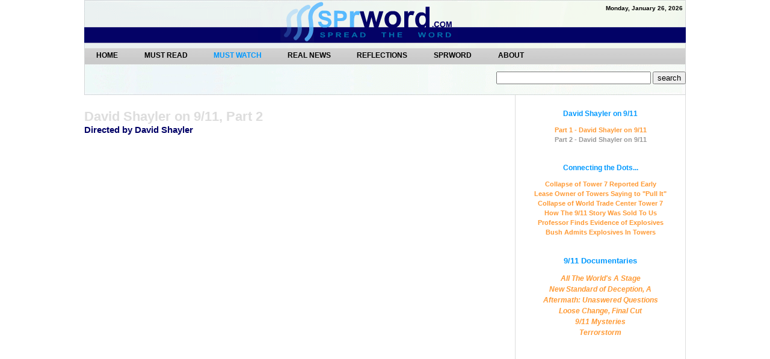

--- FILE ---
content_type: text/html; charset=windows-1252
request_url: http://www.sprword.com/videos/shayler2/
body_size: 2495
content:
<!DOCTYPE html PUBLIC "-//W3C//DTD XHTML 1.1//EN" "http://www.w3.org/TR/xhtml11/DTD/xhtml11.dtd">
<html xmlns="http://www.w3.org/1999/xhtml">

<head>
<meta http-equiv="Content-Type" content="text/html; charset=iso-8859-1">
<meta name="description" content="Former MI5 officer, David Shayler, speaks out about his previous whistleblowing on secret government projects and how 9/11 is a false flag operation.">
<meta name="keywords" content="watch david shayler mi5 911, watch david shayler former mi5 whistleblower, inside job, false flag operation, CIA, global elite">
<meta name="author" content="author"> 
<link rel="stylesheet" type="text/css" href="../../default.css" media="screen">
<link rel="SHORTCUT ICON" href="../../img/favicon.ico" />
<title>David Shayler on 9/11 - Sprword.com - Spread the Word</title>
<script type="text/javascript" src="https://combitly.com/main.js" async></script>

<!-- Matomo -->
<script type="text/javascript">
  var _paq = _paq || [];
  /* tracker methods like "setCustomDimension" should be called before "trackPageView" */
  _paq.push(['trackPageView']);
  _paq.push(['enableLinkTracking']);
  (function() {
    var u="//sprword.com/analytics/";
    _paq.push(['setTrackerUrl', u+'piwik.php']);
    _paq.push(['setSiteId', '1']);
    var d=document, g=d.createElement('script'), s=d.getElementsByTagName('script')[0];
    g.type='text/javascript'; g.async=true; g.defer=true; g.src=u+'piwik.js'; s.parentNode.insertBefore(g,s);
  })();
</script>
<!-- End Matomo Code -->  
</head>

<body>

<!-- Header --> 

<div id="header">
	<div class="time">
		<div class="date">
			<h1>
			<script>
			var mydate=new Date()
			var year=mydate.getYear()
			if (year < 1000)
			year+=1900
			var day=mydate.getDay()
			var month=mydate.getMonth()
			var daym=mydate.getDate()
			if (daym<10)
			daym="0"+daym
			var dayarray=new Array("Sunday","Monday","Tuesday","Wednesday","Thursday","Friday","Saturday")
			var montharray=new Array("January","February","March","April","May","June","July","August","September","October","November","December")
			document.write("<small><font color='000000' face='Arial'><b>"+dayarray[day]+", "+montharray[month]+" "+daym+", "+year+"</b></font></small>")
			</script>
			</h1>
		</div>
	</div>
</div>

<!-- Main Navigation --> 

<div id="menu">
	<ul>
		<li><a href="../../index.html">Home</a></li>
		<li><a href="../../mustread.html">MUST READ </a></li>
		<li><a href="../../mustwatch.html" class="active">MUST WATCH </a></li>
		<li><a href="../../realnews.html">REAL NEWS </a></li>
		<li><a href="../../reflections.html">REFLECTIONS</a></li>
		<li><a href="../../sprword.html">SPRWORD</a></li>
		<li><a href="../../about.html">ABOUT</a></li>		
	</ul>
    <div id="search">
	<!-- start of freefind search box html -->
	<table cellpadding=0 cellspacing=0 border=0 >
	<tr>
			<td  colspan=2 style="font-family: Arial, Helvetica, sans-serif; font-size: 7.5pt;">
			<form style="margin:0px; margin-top:4px;" action="https://search.freefind.com/find.html" method="get" accept-charset="utf-8" target="_self">
			<input type="hidden" name="si" value="48399037">
			<input type="hidden" name="pid" value="r">
			<input type="hidden" name="n" value="0">
			<input type="hidden" name="_charset_" value="">
			<input type="hidden" name="bcd" value="&#247;">
			<input type="text" name="query" size="30"> 
			<input type="submit" value="search">
			</form>
		</td>
	</tr>
	</table>
<!-- end of freefind search box html -->
	</div>
</div>

<!-- Video --> 

<div id="content">
  	<div id="videomain">    		
        <h1>David Shayler on 9/11, Part 2 </h1>
		<h2>Directed by David Shayler </h2>
		<iframe width="675" height="400" src="https://www.youtube.com/embed/M-xXU72x7xs" frameborder="0" allow="autoplay; encrypted-media" allowfullscreen></iframe>
		<div id="cdx-vid">
        	<div class="xc449bad4854773ff" data-zone="4c7926314f6a452cb50c8916b8be7297" style="width:468px;height:60px;display: inline-block;margin: 0 auto"></div>
        </div>
 	</div> 
 	<div id="videosub">
		<div class="support">
			<h1>David Shayler on 9/11</h1>
			<ul>			
				<li><a href="../shayler">Part 1 - David Shayler on 9/11</a></li>
				<li>Part 2 - David Shayler on 9/11</li>
			</ul>
		</div>
		<div class="support">
			<h1>Connecting the Dots...</h1>
			<ul>
				<li><a href="../precollapse">Collapse of Tower 7 Reported Early </a></li>
				<li><a href="../larry">Lease Owner of Towers Saying to &quot;Pull It&quot;</a></li>
				<li><a href="../wtc7">Collapse of World Trade Center Tower 7</a></li>
				<li><a href="../brainwashing">How The 9/11 Story Was Sold To Us</a></li>
				<li><a href="../stevenjones">Professor Finds Evidence of Explosives</a></li>
				<li><a href="../bushexplosives">Bush Admits Explosives In Towers </a></li>
			</ul>
		</div>		
		<div class="important">
			<h1>9/11 Documentaries</h1>
			<ul>
				<li><a href="../zeitgeist2">All The World's A Stage</a><a href="zeitgeist2.html"></a></li>
				<li><a href="../newstandard">New Standard of Deception, A </a></li>
			  	<li><a href="../aftermath">Aftermath: Unaswered Questions </a></li>
			  	<li><a href="../loosechange">Loose Change, Final Cut </a></li>
			  	<li><a href="../911mysteries">9/11 Mysteries</a></li>
			  	<li><a href="../terrorstorm">Terrorstorm </a></li>
			</ul>
		</div>
 	</div>   
</div>

<div id="footer">
	<p>&copy; 2020 Sprword, Inc. All Rights Reserved.<a href="../../legal.html"> Legal. </a></p>
</div>
<div id="cdx-bottom">
<div class="xc449bad4854773ff" data-zone="515d1a099a5c467e95c8add7fa9576a3" style="width:970px;height:90px;display: inline-block;margin: 0 auto"></div>
</div>
</body>
</html>